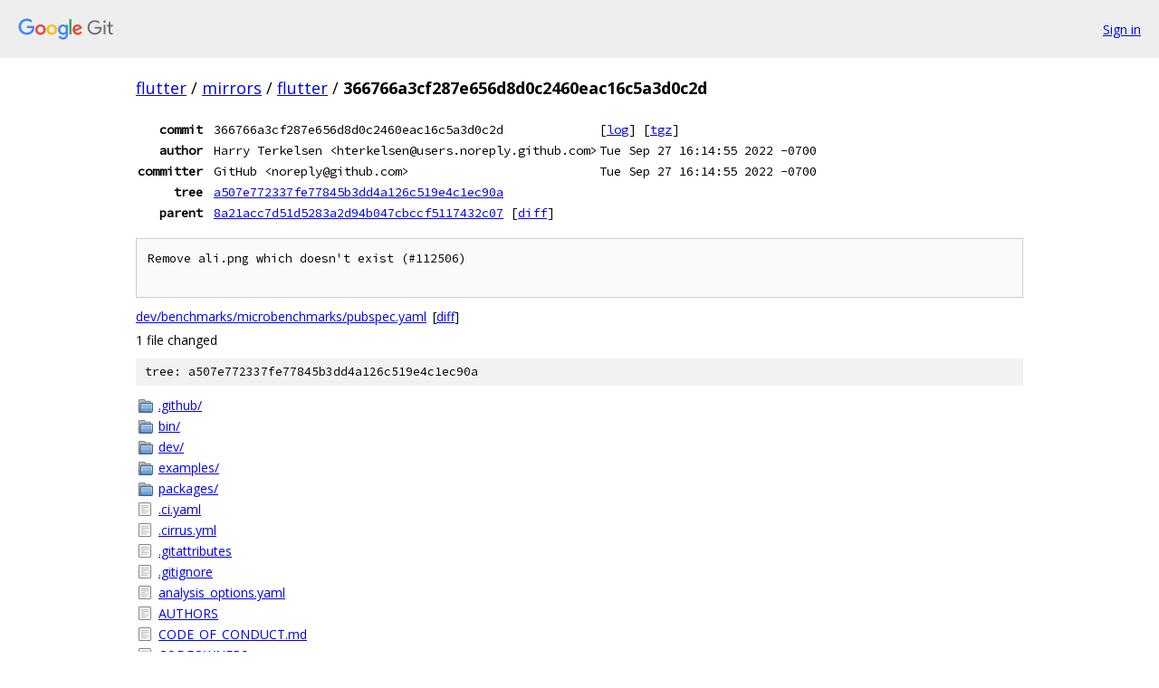

--- FILE ---
content_type: text/html; charset=utf-8
request_url: https://flutter.googlesource.com/mirrors/flutter/+/366766a3cf287e656d8d0c2460eac16c5a3d0c2d
body_size: 3805
content:
<!DOCTYPE html><html lang="en"><head><meta charset="utf-8"><meta name="viewport" content="width=device-width, initial-scale=1"><title>366766a3cf287e656d8d0c2460eac16c5a3d0c2d - mirrors/flutter - Git at Google</title><link rel="stylesheet" type="text/css" href="/+static/base.css"><link rel="stylesheet" type="text/css" href="/+static/doc.css"><link rel="stylesheet" type="text/css" href="/+static/prettify/prettify.css"><!-- default customHeadTagPart --></head><body class="Site"><header class="Site-header"><div class="Header"><a class="Header-image" href="/"><img src="//www.gstatic.com/images/branding/lockups/2x/lockup_git_color_108x24dp.png" width="108" height="24" alt="Google Git"></a><div class="Header-menu"> <a class="Header-menuItem" href="https://accounts.google.com/AccountChooser?faa=1&amp;continue=https://flutter.googlesource.com/login/mirrors/flutter/%2B/366766a3cf287e656d8d0c2460eac16c5a3d0c2d">Sign in</a> </div></div></header><div class="Site-content"><div class="Container "><div class="Breadcrumbs"><a class="Breadcrumbs-crumb" href="/?format=HTML">flutter</a> / <a class="Breadcrumbs-crumb" href="/mirrors/">mirrors</a> / <a class="Breadcrumbs-crumb" href="/mirrors/flutter/">flutter</a> / <span class="Breadcrumbs-crumb">366766a3cf287e656d8d0c2460eac16c5a3d0c2d</span></div><div class="u-monospace Metadata"><table><tr><th class="Metadata-title">commit</th><td>366766a3cf287e656d8d0c2460eac16c5a3d0c2d</td><td><span>[<a href="/mirrors/flutter/+log/366766a3cf287e656d8d0c2460eac16c5a3d0c2d">log</a>]</span> <span>[<a href="/mirrors/flutter/+archive/366766a3cf287e656d8d0c2460eac16c5a3d0c2d.tar.gz">tgz</a>]</span></td></tr><tr><th class="Metadata-title">author</th><td>Harry Terkelsen &lt;hterkelsen@users.noreply.github.com&gt;</td><td>Tue Sep 27 16:14:55 2022 -0700</td></tr><tr><th class="Metadata-title">committer</th><td>GitHub &lt;noreply@github.com&gt;</td><td>Tue Sep 27 16:14:55 2022 -0700</td></tr><tr><th class="Metadata-title">tree</th><td><a href="/mirrors/flutter/+/366766a3cf287e656d8d0c2460eac16c5a3d0c2d/">a507e772337fe77845b3dd4a126c519e4c1ec90a</a></td></tr><tr><th class="Metadata-title">parent</th><td><a href="/mirrors/flutter/+/366766a3cf287e656d8d0c2460eac16c5a3d0c2d%5E">8a21acc7d51d5283a2d94b047cbccf5117432c07</a> <span>[<a href="/mirrors/flutter/+/366766a3cf287e656d8d0c2460eac16c5a3d0c2d%5E%21/">diff</a>]</span></td></tr></table></div><pre class="u-pre u-monospace MetadataMessage">Remove ali.png which doesn&#39;t exist (#112506)

</pre><ul class="DiffTree"><li><a href="/mirrors/flutter/+/366766a3cf287e656d8d0c2460eac16c5a3d0c2d/dev/benchmarks/microbenchmarks/pubspec.yaml">dev/benchmarks/microbenchmarks/pubspec.yaml</a><span class="DiffTree-action DiffTree-action--modify">[<a href="/mirrors/flutter/+/366766a3cf287e656d8d0c2460eac16c5a3d0c2d%5E%21/#F0">diff</a>]</span></li></ul><div class="DiffSummary">1 file changed</div><div class="TreeDetail"><div class="u-sha1 u-monospace TreeDetail-sha1">tree: a507e772337fe77845b3dd4a126c519e4c1ec90a</div><ol class="FileList"><li class="FileList-item FileList-item--gitTree" title="Tree - .github/"><a class="FileList-itemLink" href="/mirrors/flutter/+/366766a3cf287e656d8d0c2460eac16c5a3d0c2d/.github/">.github/</a></li><li class="FileList-item FileList-item--gitTree" title="Tree - bin/"><a class="FileList-itemLink" href="/mirrors/flutter/+/366766a3cf287e656d8d0c2460eac16c5a3d0c2d/bin/">bin/</a></li><li class="FileList-item FileList-item--gitTree" title="Tree - dev/"><a class="FileList-itemLink" href="/mirrors/flutter/+/366766a3cf287e656d8d0c2460eac16c5a3d0c2d/dev/">dev/</a></li><li class="FileList-item FileList-item--gitTree" title="Tree - examples/"><a class="FileList-itemLink" href="/mirrors/flutter/+/366766a3cf287e656d8d0c2460eac16c5a3d0c2d/examples/">examples/</a></li><li class="FileList-item FileList-item--gitTree" title="Tree - packages/"><a class="FileList-itemLink" href="/mirrors/flutter/+/366766a3cf287e656d8d0c2460eac16c5a3d0c2d/packages/">packages/</a></li><li class="FileList-item FileList-item--regularFile" title="Regular file - .ci.yaml"><a class="FileList-itemLink" href="/mirrors/flutter/+/366766a3cf287e656d8d0c2460eac16c5a3d0c2d/.ci.yaml">.ci.yaml</a></li><li class="FileList-item FileList-item--regularFile" title="Regular file - .cirrus.yml"><a class="FileList-itemLink" href="/mirrors/flutter/+/366766a3cf287e656d8d0c2460eac16c5a3d0c2d/.cirrus.yml">.cirrus.yml</a></li><li class="FileList-item FileList-item--regularFile" title="Regular file - .gitattributes"><a class="FileList-itemLink" href="/mirrors/flutter/+/366766a3cf287e656d8d0c2460eac16c5a3d0c2d/.gitattributes">.gitattributes</a></li><li class="FileList-item FileList-item--regularFile" title="Regular file - .gitignore"><a class="FileList-itemLink" href="/mirrors/flutter/+/366766a3cf287e656d8d0c2460eac16c5a3d0c2d/.gitignore">.gitignore</a></li><li class="FileList-item FileList-item--regularFile" title="Regular file - analysis_options.yaml"><a class="FileList-itemLink" href="/mirrors/flutter/+/366766a3cf287e656d8d0c2460eac16c5a3d0c2d/analysis_options.yaml">analysis_options.yaml</a></li><li class="FileList-item FileList-item--regularFile" title="Regular file - AUTHORS"><a class="FileList-itemLink" href="/mirrors/flutter/+/366766a3cf287e656d8d0c2460eac16c5a3d0c2d/AUTHORS">AUTHORS</a></li><li class="FileList-item FileList-item--regularFile" title="Regular file - CODE_OF_CONDUCT.md"><a class="FileList-itemLink" href="/mirrors/flutter/+/366766a3cf287e656d8d0c2460eac16c5a3d0c2d/CODE_OF_CONDUCT.md">CODE_OF_CONDUCT.md</a></li><li class="FileList-item FileList-item--regularFile" title="Regular file - CODEOWNERS"><a class="FileList-itemLink" href="/mirrors/flutter/+/366766a3cf287e656d8d0c2460eac16c5a3d0c2d/CODEOWNERS">CODEOWNERS</a></li><li class="FileList-item FileList-item--regularFile" title="Regular file - CONTRIBUTING.md"><a class="FileList-itemLink" href="/mirrors/flutter/+/366766a3cf287e656d8d0c2460eac16c5a3d0c2d/CONTRIBUTING.md">CONTRIBUTING.md</a></li><li class="FileList-item FileList-item--regularFile" title="Regular file - dartdoc_options.yaml"><a class="FileList-itemLink" href="/mirrors/flutter/+/366766a3cf287e656d8d0c2460eac16c5a3d0c2d/dartdoc_options.yaml">dartdoc_options.yaml</a></li><li class="FileList-item FileList-item--regularFile" title="Regular file - flutter_console.bat"><a class="FileList-itemLink" href="/mirrors/flutter/+/366766a3cf287e656d8d0c2460eac16c5a3d0c2d/flutter_console.bat">flutter_console.bat</a></li><li class="FileList-item FileList-item--regularFile" title="Regular file - LICENSE"><a class="FileList-itemLink" href="/mirrors/flutter/+/366766a3cf287e656d8d0c2460eac16c5a3d0c2d/LICENSE">LICENSE</a></li><li class="FileList-item FileList-item--regularFile" title="Regular file - PATENT_GRANT"><a class="FileList-itemLink" href="/mirrors/flutter/+/366766a3cf287e656d8d0c2460eac16c5a3d0c2d/PATENT_GRANT">PATENT_GRANT</a></li><li class="FileList-item FileList-item--regularFile" title="Regular file - README.md"><a class="FileList-itemLink" href="/mirrors/flutter/+/366766a3cf287e656d8d0c2460eac16c5a3d0c2d/README.md">README.md</a></li><li class="FileList-item FileList-item--regularFile" title="Regular file - TESTOWNERS"><a class="FileList-itemLink" href="/mirrors/flutter/+/366766a3cf287e656d8d0c2460eac16c5a3d0c2d/TESTOWNERS">TESTOWNERS</a></li></ol><div class="InlineReadme"><div class="InlineReadme-path">README.md</div><div class="doc"><p><a href="https://cirrus-ci.com/github/flutter/flutter/master"><img src="https://api.cirrus-ci.com/github/flutter/flutter.svg" alt="Build Status - Cirrus" /></a> <a href="https://github.com/flutter/flutter/wiki/Chat"><img src="https://img.shields.io/discord/608014603317936148" alt="Discord badge" /></a> <a href="https://twitter.com/intent/follow?screen_name=flutterdev"><img src="https://img.shields.io/twitter/follow/flutterdev.svg?style=social&amp;label=Follow" alt="Twitter handle" /></a> <a href="https://bestpractices.coreinfrastructure.org/projects/5631"><img src="https://bestpractices.coreinfrastructure.org/projects/5631/badge" alt="CII Best Practices" /></a> <a href="https://api.securityscorecards.dev/projects/github.com/flutter/flutter"><img src="https://api.securityscorecards.dev/projects/github.com/flutter/flutter/badge" alt="OpenSSF Scorecard" /></a></p><p>Flutter is Google&#39;s SDK for crafting beautiful, fast user experiences for mobile, web, and desktop from a single codebase. Flutter works with existing code, is used by developers and organizations around the world, and is free and open source.</p><h2><a class="h" name="Documentation" href="#Documentation"><span></span></a><a class="h" name="documentation" href="#documentation"><span></span></a>Documentation</h2><ul><li><a href="https://flutter.dev/get-started/">Install Flutter</a></li><li><a href="https://docs.flutter.dev/">Flutter documentation</a></li><li><a href="https://github.com/flutter/flutter/wiki">Development wiki</a></li><li><a href="https://github.com/flutter/flutter/blob/master/CONTRIBUTING.md">Contributing to Flutter</a></li></ul><p>For announcements about new releases, follow the <a href="https://groups.google.com/forum/#!forum/flutter-announce">flutter-announce@googlegroups.com</a> mailing list. Our documentation also tracks <a href="https://docs.flutter.dev/release/breaking-changes">breaking changes</a> across releases.</p><h2><a class="h" name="Terms-of-service" href="#Terms-of-service"><span></span></a><a class="h" name="terms-of-service" href="#terms-of-service"><span></span></a>Terms of service</h2><p>The Flutter tool may occasionally download resources from Google servers. By downloading or using the Flutter SDK, you agree to the Google Terms of Service: <a href="https://policies.google.com/terms">https://policies.google.com/terms</a></p><p>For example, when installed from GitHub (as opposed to from a prepackaged archive), the Flutter tool will download the Dart SDK from Google servers immediately when first run, as it is used to execute the <code class="code">flutter</code> tool itself. This will also occur when Flutter is upgraded (e.g. by running the <code class="code">flutter upgrade</code> command).</p><h2><a class="h" name="About-Flutter" href="#About-Flutter"><span></span></a><a class="h" name="about-flutter" href="#about-flutter"><span></span></a>About Flutter</h2><p>We think Flutter will help you create beautiful, fast apps, with a productive, extensible and open development model, whether you&#39;re targeting iOS or Android, web, Windows, macOS, Linux or embedding it as the UI toolkit for a platform of your choice.</p><h3><a class="h" name="Beautiful-user-experiences" href="#Beautiful-user-experiences"><span></span></a><a class="h" name="beautiful-user-experiences" href="#beautiful-user-experiences"><span></span></a>Beautiful user experiences</h3><p>We want to enable designers to deliver their full creative vision without being forced to water it down due to limitations of the underlying framework. Flutter&lsquo;s <a href="https://docs.flutter.dev/resources/inside-flutter">layered architecture</a> gives you control over every pixel on the screen and its powerful compositing capabilities let you overlay and animate graphics, video, text, and controls without limitation. Flutter includes a full <a href="https://flutter.dev/widgets/">set of widgets</a> that deliver pixel-perfect experiences whether you&rsquo;re building for iOS (<a href="https://docs.flutter.dev/development/ui/widgets/cupertino">Cupertino</a>) or other platforms (<a href="https://docs.flutter.dev/development/ui/widgets/material">Material</a>), along with support for customizing or creating entirely new visual components.</p><h3><a class="h" name="Fast-results" href="#Fast-results"><span></span></a><a class="h" name="fast-results" href="#fast-results"><span></span></a>Fast results</h3><p>Flutter is fast. It&#39;s powered by the same hardware-accelerated 2D graphics library that underpins Chrome and Android: <a href="https://skia.org/">Skia</a>. We architected Flutter to support glitch-free, jank-free graphics at the native speed of your device. Flutter code is powered by the world-class <a href="https://dart.dev/">Dart platform</a>, which enables compilation to 32-bit and 64-bit ARM machine code for iOS and Android, as well as JavaScript for the web and Intel x64 for desktop devices.</p><h3><a class="h" name="Productive-development" href="#Productive-development"><span></span></a><a class="h" name="productive-development" href="#productive-development"><span></span></a>Productive development</h3><p>Flutter offers <a href="https://docs.flutter.dev/development/tools/hot-reload">stateful hot reload</a>, allowing you to make changes to your code and see the results instantly without restarting your app or losing its state.</p><p><a href="https://docs.flutter.dev/development/tools/hot-reload"><img src="https://github.com/flutter/website/blob/main/src/assets/images/docs/tools/android-studio/hot-reload.gif?raw=true" alt="Hot reload animation" /></a></p><h3><a class="h" name="Extensible-and-open-model" href="#Extensible-and-open-model"><span></span></a><a class="h" name="extensible-and-open-model" href="#extensible-and-open-model"><span></span></a>Extensible and open model</h3><p>Flutter works with any development tool (or none at all), and also includes editor plug-ins for both <a href="https://marketplace.visualstudio.com/items?itemName=Dart-Code.flutter">Visual Studio Code</a> and <a href="https://plugins.jetbrains.com/plugin/9212-flutter">IntelliJ / Android Studio</a>. Flutter provides <a href="https://pub.dev/flutter">tens of thousands of packages</a> to speed your development, regardless of your target platform. And accessing other native code is easy, with support for both FFI (<a href="https://docs.flutter.dev/development/platform-integration/android/c-interop">on Android</a>, <a href="https://docs.flutter.dev/development/platform-integration/ios/c-interop">on iOS</a>, <a href="https://docs.flutter.dev/development/platform-integration/macos/c-interop">on macOS</a>, and <a href="https://docs.flutter.dev/development/platform-integration/windows/building#integrating-with-windows">on Windows</a>) as well as <a href="https://docs.flutter.dev/development/platform-integration/platform-channels">platform-specific APIs</a>.</p><p>Flutter is a fully open-source project, and we welcome contributions. Information on how to get started can be found in our <a href="366766a3cf287e656d8d0c2460eac16c5a3d0c2d/CONTRIBUTING.md">contributor guide</a>.</p></div></div></div></div> <!-- Container --></div> <!-- Site-content --><footer class="Site-footer"><div class="Footer"><span class="Footer-poweredBy">Powered by <a href="https://gerrit.googlesource.com/gitiles/">Gitiles</a>| <a href="https://policies.google.com/privacy">Privacy</a>| <a href="https://policies.google.com/terms">Terms</a></span><span class="Footer-formats"><a class="u-monospace Footer-formatsItem" href="?format=TEXT">txt</a> <a class="u-monospace Footer-formatsItem" href="?format=JSON">json</a></span></div></footer></body></html>

--- FILE ---
content_type: image/svg+xml;charset=utf-8
request_url: https://img.shields.io/discord/608014603317936148
body_size: -14
content:
<svg xmlns="http://www.w3.org/2000/svg" width="102" height="20" role="img" aria-label="chat: 579 online"><title>chat: 579 online</title><linearGradient id="s" x2="0" y2="100%"><stop offset="0" stop-color="#bbb" stop-opacity=".1"/><stop offset="1" stop-opacity=".1"/></linearGradient><clipPath id="r"><rect width="102" height="20" rx="3" fill="#fff"/></clipPath><g clip-path="url(#r)"><rect width="33" height="20" fill="#555"/><rect x="33" width="69" height="20" fill="#4c1"/><rect width="102" height="20" fill="url(#s)"/></g><g fill="#fff" text-anchor="middle" font-family="Verdana,Geneva,DejaVu Sans,sans-serif" text-rendering="geometricPrecision" font-size="110"><text aria-hidden="true" x="175" y="150" fill="#010101" fill-opacity=".3" transform="scale(.1)" textLength="230">chat</text><text x="175" y="140" transform="scale(.1)" fill="#fff" textLength="230">chat</text><text aria-hidden="true" x="665" y="150" fill="#010101" fill-opacity=".3" transform="scale(.1)" textLength="590">579 online</text><text x="665" y="140" transform="scale(.1)" fill="#fff" textLength="590">579 online</text></g></svg>

--- FILE ---
content_type: image/svg+xml;charset=utf-8
request_url: https://img.shields.io/ossf-scorecard/github.com/flutter/flutter?label=openssf+scorecard&style=flat
body_size: -6
content:
<svg xmlns="http://www.w3.org/2000/svg" width="126" height="20" role="img" aria-label="openssf scorecard: 7"><title>openssf scorecard: 7</title><linearGradient id="s" x2="0" y2="100%"><stop offset="0" stop-color="#bbb" stop-opacity=".1"/><stop offset="1" stop-opacity=".1"/></linearGradient><clipPath id="r"><rect width="126" height="20" rx="3" fill="#fff"/></clipPath><g clip-path="url(#r)"><rect width="109" height="20" fill="#555"/><rect x="109" width="17" height="20" fill="#a4a61d"/><rect width="126" height="20" fill="url(#s)"/></g><g fill="#fff" text-anchor="middle" font-family="Verdana,Geneva,DejaVu Sans,sans-serif" text-rendering="geometricPrecision" font-size="110"><text aria-hidden="true" x="555" y="150" fill="#010101" fill-opacity=".3" transform="scale(.1)" textLength="990">openssf scorecard</text><text x="555" y="140" transform="scale(.1)" fill="#fff" textLength="990">openssf scorecard</text><text aria-hidden="true" x="1165" y="150" fill="#010101" fill-opacity=".3" transform="scale(.1)" textLength="70">7</text><text x="1165" y="140" transform="scale(.1)" fill="#fff" textLength="70">7</text></g></svg>